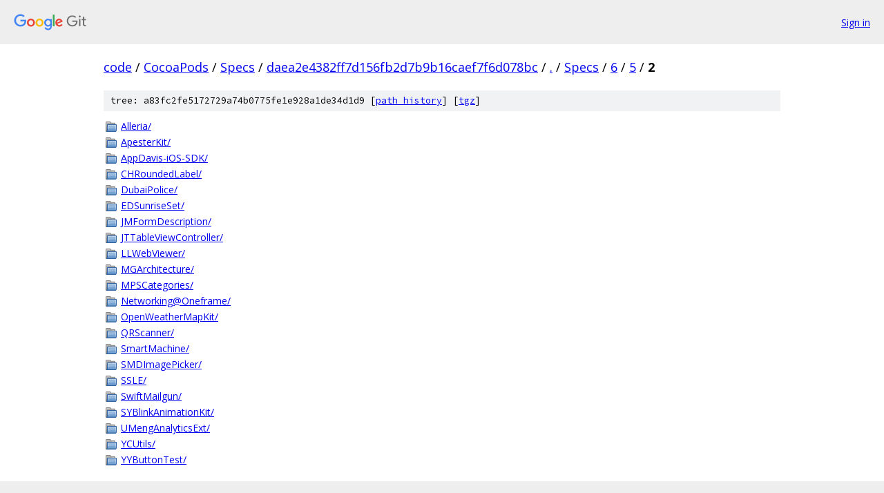

--- FILE ---
content_type: text/html; charset=utf-8
request_url: https://code.googlesource.com/CocoaPods/Specs/+/daea2e4382ff7d156fb2d7b9b16caef7f6d078bc/Specs/6/5/2?autodive=0%2F%2F%2F%2F%2F%2F%2F%2F%2F%2F%2F%2F%2F/
body_size: 1206
content:
<!DOCTYPE html><html lang="en"><head><meta charset="utf-8"><meta name="viewport" content="width=device-width, initial-scale=1"><title>Specs/6/5/2 - CocoaPods/Specs - Git at Google</title><link rel="stylesheet" type="text/css" href="/+static/base.css"><!-- default customHeadTagPart --></head><body class="Site"><header class="Site-header"><div class="Header"><a class="Header-image" href="/"><img src="//www.gstatic.com/images/branding/lockups/2x/lockup_git_color_108x24dp.png" width="108" height="24" alt="Google Git"></a><div class="Header-menu"> <a class="Header-menuItem" href="https://accounts.google.com/AccountChooser?faa=1&amp;continue=https://code.googlesource.com/login/CocoaPods/Specs/%2B/daea2e4382ff7d156fb2d7b9b16caef7f6d078bc/Specs/6/5/2?autodive%3D0%252F%252F%252F%252F%252F%252F%252F%252F%252F%252F%252F%252F%252F%252F">Sign in</a> </div></div></header><div class="Site-content"><div class="Container "><div class="Breadcrumbs"><a class="Breadcrumbs-crumb" href="/?format=HTML">code</a> / <a class="Breadcrumbs-crumb" href="/CocoaPods/">CocoaPods</a> / <a class="Breadcrumbs-crumb" href="/CocoaPods/Specs/">Specs</a> / <a class="Breadcrumbs-crumb" href="/CocoaPods/Specs/+/daea2e4382ff7d156fb2d7b9b16caef7f6d078bc">daea2e4382ff7d156fb2d7b9b16caef7f6d078bc</a> / <a class="Breadcrumbs-crumb" href="/CocoaPods/Specs/+/daea2e4382ff7d156fb2d7b9b16caef7f6d078bc/?autodive=0%2F%2F%2F%2F%2F%2F%2F%2F%2F%2F%2F%2F%2F%2F">.</a> / <a class="Breadcrumbs-crumb" href="/CocoaPods/Specs/+/daea2e4382ff7d156fb2d7b9b16caef7f6d078bc/Specs?autodive=0%2F%2F%2F%2F%2F%2F%2F%2F%2F%2F%2F%2F%2F%2F">Specs</a> / <a class="Breadcrumbs-crumb" href="/CocoaPods/Specs/+/daea2e4382ff7d156fb2d7b9b16caef7f6d078bc/Specs/6?autodive=0%2F%2F%2F%2F%2F%2F%2F%2F%2F%2F%2F%2F%2F%2F">6</a> / <a class="Breadcrumbs-crumb" href="/CocoaPods/Specs/+/daea2e4382ff7d156fb2d7b9b16caef7f6d078bc/Specs/6/5?autodive=0%2F%2F%2F%2F%2F%2F%2F%2F%2F%2F%2F%2F%2F%2F">5</a> / <span class="Breadcrumbs-crumb">2</span></div><div class="TreeDetail"><div class="u-sha1 u-monospace TreeDetail-sha1">tree: a83fc2fe5172729a74b0775fe1e928a1de34d1d9 [<a href="/CocoaPods/Specs/+log/daea2e4382ff7d156fb2d7b9b16caef7f6d078bc/Specs/6/5/2">path history</a>] <span>[<a href="/CocoaPods/Specs/+archive/daea2e4382ff7d156fb2d7b9b16caef7f6d078bc/Specs/6/5/2.tar.gz">tgz</a>]</span></div><ol class="FileList"><li class="FileList-item FileList-item--gitTree" title="Tree - Alleria/"><a class="FileList-itemLink" href="/CocoaPods/Specs/+/daea2e4382ff7d156fb2d7b9b16caef7f6d078bc/Specs/6/5/2/Alleria?autodive=0%2F%2F%2F%2F%2F%2F%2F%2F%2F%2F%2F%2F%2F%2F/">Alleria/</a></li><li class="FileList-item FileList-item--gitTree" title="Tree - ApesterKit/"><a class="FileList-itemLink" href="/CocoaPods/Specs/+/daea2e4382ff7d156fb2d7b9b16caef7f6d078bc/Specs/6/5/2/ApesterKit?autodive=0%2F%2F%2F%2F%2F%2F%2F%2F%2F%2F%2F%2F%2F%2F/">ApesterKit/</a></li><li class="FileList-item FileList-item--gitTree" title="Tree - AppDavis-iOS-SDK/"><a class="FileList-itemLink" href="/CocoaPods/Specs/+/daea2e4382ff7d156fb2d7b9b16caef7f6d078bc/Specs/6/5/2/AppDavis-iOS-SDK?autodive=0%2F%2F%2F%2F%2F%2F%2F%2F%2F%2F%2F%2F%2F%2F/">AppDavis-iOS-SDK/</a></li><li class="FileList-item FileList-item--gitTree" title="Tree - CHRoundedLabel/"><a class="FileList-itemLink" href="/CocoaPods/Specs/+/daea2e4382ff7d156fb2d7b9b16caef7f6d078bc/Specs/6/5/2/CHRoundedLabel?autodive=0%2F%2F%2F%2F%2F%2F%2F%2F%2F%2F%2F%2F%2F%2F/">CHRoundedLabel/</a></li><li class="FileList-item FileList-item--gitTree" title="Tree - DubaiPolice/"><a class="FileList-itemLink" href="/CocoaPods/Specs/+/daea2e4382ff7d156fb2d7b9b16caef7f6d078bc/Specs/6/5/2/DubaiPolice?autodive=0%2F%2F%2F%2F%2F%2F%2F%2F%2F%2F%2F%2F%2F%2F/">DubaiPolice/</a></li><li class="FileList-item FileList-item--gitTree" title="Tree - EDSunriseSet/"><a class="FileList-itemLink" href="/CocoaPods/Specs/+/daea2e4382ff7d156fb2d7b9b16caef7f6d078bc/Specs/6/5/2/EDSunriseSet?autodive=0%2F%2F%2F%2F%2F%2F%2F%2F%2F%2F%2F%2F%2F%2F/">EDSunriseSet/</a></li><li class="FileList-item FileList-item--gitTree" title="Tree - JMFormDescription/"><a class="FileList-itemLink" href="/CocoaPods/Specs/+/daea2e4382ff7d156fb2d7b9b16caef7f6d078bc/Specs/6/5/2/JMFormDescription?autodive=0%2F%2F%2F%2F%2F%2F%2F%2F%2F%2F%2F%2F%2F%2F/">JMFormDescription/</a></li><li class="FileList-item FileList-item--gitTree" title="Tree - JTTableViewController/"><a class="FileList-itemLink" href="/CocoaPods/Specs/+/daea2e4382ff7d156fb2d7b9b16caef7f6d078bc/Specs/6/5/2/JTTableViewController?autodive=0%2F%2F%2F%2F%2F%2F%2F%2F%2F%2F%2F%2F%2F%2F/">JTTableViewController/</a></li><li class="FileList-item FileList-item--gitTree" title="Tree - LLWebViewer/"><a class="FileList-itemLink" href="/CocoaPods/Specs/+/daea2e4382ff7d156fb2d7b9b16caef7f6d078bc/Specs/6/5/2/LLWebViewer?autodive=0%2F%2F%2F%2F%2F%2F%2F%2F%2F%2F%2F%2F%2F%2F/">LLWebViewer/</a></li><li class="FileList-item FileList-item--gitTree" title="Tree - MGArchitecture/"><a class="FileList-itemLink" href="/CocoaPods/Specs/+/daea2e4382ff7d156fb2d7b9b16caef7f6d078bc/Specs/6/5/2/MGArchitecture?autodive=0%2F%2F%2F%2F%2F%2F%2F%2F%2F%2F%2F%2F%2F%2F/">MGArchitecture/</a></li><li class="FileList-item FileList-item--gitTree" title="Tree - MPSCategories/"><a class="FileList-itemLink" href="/CocoaPods/Specs/+/daea2e4382ff7d156fb2d7b9b16caef7f6d078bc/Specs/6/5/2/MPSCategories?autodive=0%2F%2F%2F%2F%2F%2F%2F%2F%2F%2F%2F%2F%2F%2F/">MPSCategories/</a></li><li class="FileList-item FileList-item--gitTree" title="Tree - Networking@Oneframe/"><a class="FileList-itemLink" href="/CocoaPods/Specs/+/daea2e4382ff7d156fb2d7b9b16caef7f6d078bc/Specs/6/5/2/Networking%40Oneframe?autodive=0%2F%2F%2F%2F%2F%2F%2F%2F%2F%2F%2F%2F%2F%2F/">Networking@Oneframe/</a></li><li class="FileList-item FileList-item--gitTree" title="Tree - OpenWeatherMapKit/"><a class="FileList-itemLink" href="/CocoaPods/Specs/+/daea2e4382ff7d156fb2d7b9b16caef7f6d078bc/Specs/6/5/2/OpenWeatherMapKit?autodive=0%2F%2F%2F%2F%2F%2F%2F%2F%2F%2F%2F%2F%2F%2F/">OpenWeatherMapKit/</a></li><li class="FileList-item FileList-item--gitTree" title="Tree - QRScanner/"><a class="FileList-itemLink" href="/CocoaPods/Specs/+/daea2e4382ff7d156fb2d7b9b16caef7f6d078bc/Specs/6/5/2/QRScanner?autodive=0%2F%2F%2F%2F%2F%2F%2F%2F%2F%2F%2F%2F%2F%2F/">QRScanner/</a></li><li class="FileList-item FileList-item--gitTree" title="Tree - SmartMachine/"><a class="FileList-itemLink" href="/CocoaPods/Specs/+/daea2e4382ff7d156fb2d7b9b16caef7f6d078bc/Specs/6/5/2/SmartMachine?autodive=0%2F%2F%2F%2F%2F%2F%2F%2F%2F%2F%2F%2F%2F%2F/">SmartMachine/</a></li><li class="FileList-item FileList-item--gitTree" title="Tree - SMDImagePicker/"><a class="FileList-itemLink" href="/CocoaPods/Specs/+/daea2e4382ff7d156fb2d7b9b16caef7f6d078bc/Specs/6/5/2/SMDImagePicker?autodive=0%2F%2F%2F%2F%2F%2F%2F%2F%2F%2F%2F%2F%2F%2F/">SMDImagePicker/</a></li><li class="FileList-item FileList-item--gitTree" title="Tree - SSLE/"><a class="FileList-itemLink" href="/CocoaPods/Specs/+/daea2e4382ff7d156fb2d7b9b16caef7f6d078bc/Specs/6/5/2/SSLE?autodive=0%2F%2F%2F%2F%2F%2F%2F%2F%2F%2F%2F%2F%2F%2F/">SSLE/</a></li><li class="FileList-item FileList-item--gitTree" title="Tree - SwiftMailgun/"><a class="FileList-itemLink" href="/CocoaPods/Specs/+/daea2e4382ff7d156fb2d7b9b16caef7f6d078bc/Specs/6/5/2/SwiftMailgun?autodive=0%2F%2F%2F%2F%2F%2F%2F%2F%2F%2F%2F%2F%2F%2F/">SwiftMailgun/</a></li><li class="FileList-item FileList-item--gitTree" title="Tree - SYBlinkAnimationKit/"><a class="FileList-itemLink" href="/CocoaPods/Specs/+/daea2e4382ff7d156fb2d7b9b16caef7f6d078bc/Specs/6/5/2/SYBlinkAnimationKit?autodive=0%2F%2F%2F%2F%2F%2F%2F%2F%2F%2F%2F%2F%2F%2F/">SYBlinkAnimationKit/</a></li><li class="FileList-item FileList-item--gitTree" title="Tree - UMengAnalyticsExt/"><a class="FileList-itemLink" href="/CocoaPods/Specs/+/daea2e4382ff7d156fb2d7b9b16caef7f6d078bc/Specs/6/5/2/UMengAnalyticsExt?autodive=0%2F%2F%2F%2F%2F%2F%2F%2F%2F%2F%2F%2F%2F%2F/">UMengAnalyticsExt/</a></li><li class="FileList-item FileList-item--gitTree" title="Tree - YCUtils/"><a class="FileList-itemLink" href="/CocoaPods/Specs/+/daea2e4382ff7d156fb2d7b9b16caef7f6d078bc/Specs/6/5/2/YCUtils?autodive=0%2F%2F%2F%2F%2F%2F%2F%2F%2F%2F%2F%2F%2F%2F/">YCUtils/</a></li><li class="FileList-item FileList-item--gitTree" title="Tree - YYButtonTest/"><a class="FileList-itemLink" href="/CocoaPods/Specs/+/daea2e4382ff7d156fb2d7b9b16caef7f6d078bc/Specs/6/5/2/YYButtonTest?autodive=0%2F%2F%2F%2F%2F%2F%2F%2F%2F%2F%2F%2F%2F%2F/">YYButtonTest/</a></li></ol></div></div> <!-- Container --></div> <!-- Site-content --><footer class="Site-footer"><div class="Footer"><span class="Footer-poweredBy">Powered by <a href="https://gerrit.googlesource.com/gitiles/">Gitiles</a>| <a href="https://policies.google.com/privacy">Privacy</a>| <a href="https://policies.google.com/terms">Terms</a></span><span class="Footer-formats"><a class="u-monospace Footer-formatsItem" href="?format=TEXT">txt</a> <a class="u-monospace Footer-formatsItem" href="?format=JSON">json</a></span></div></footer></body></html>